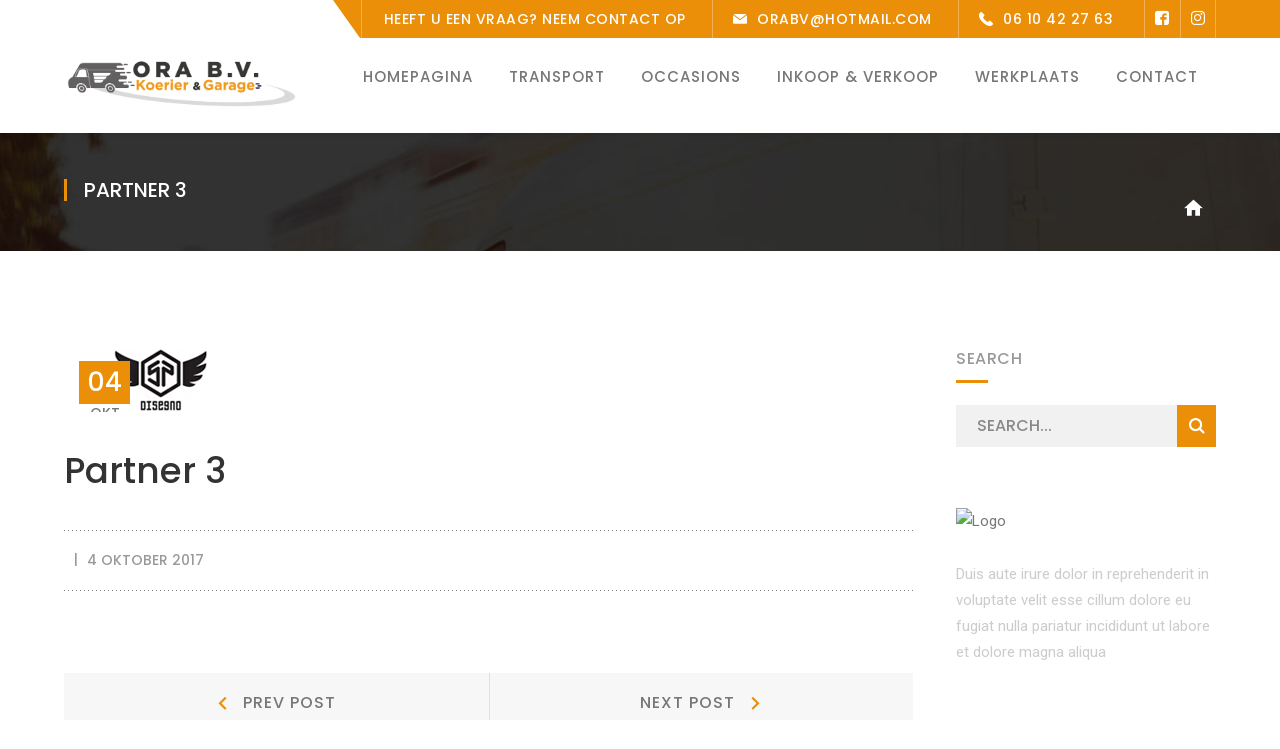

--- FILE ---
content_type: text/html; charset=UTF-8
request_url: https://orabv.nl/partner/partner-3/
body_size: 10467
content:
<!DOCTYPE html>
<html lang="nl-NL" class="no-js">
<head>
	<meta charset="UTF-8">
	<meta name="viewport" content="width=device-width">
	<link rel="profile" href="https://gmpg.org/xfn/11">
	<link rel="pingback" href="https://orabv.nl/xmlrpc.php">
		
	<title>Partner 3 &#8211; Koeriersbedrijf ORA B.V.</title>
<meta name='robots' content='max-image-preview:large' />
	<style>img:is([sizes="auto" i], [sizes^="auto," i]) { contain-intrinsic-size: 3000px 1500px }</style>
	<link rel='dns-prefetch' href='//maps.googleapis.com' />
<link rel='dns-prefetch' href='//fonts.googleapis.com' />
<link rel="alternate" type="application/rss+xml" title="Koeriersbedrijf ORA B.V. &raquo; feed" href="https://orabv.nl/feed/" />
<link rel="alternate" type="application/rss+xml" title="Koeriersbedrijf ORA B.V. &raquo; reacties feed" href="https://orabv.nl/comments/feed/" />
<script type="text/javascript">
/* <![CDATA[ */
window._wpemojiSettings = {"baseUrl":"https:\/\/s.w.org\/images\/core\/emoji\/16.0.1\/72x72\/","ext":".png","svgUrl":"https:\/\/s.w.org\/images\/core\/emoji\/16.0.1\/svg\/","svgExt":".svg","source":{"concatemoji":"https:\/\/orabv.nl\/wp-includes\/js\/wp-emoji-release.min.js?ver=6.8.3"}};
/*! This file is auto-generated */
!function(s,n){var o,i,e;function c(e){try{var t={supportTests:e,timestamp:(new Date).valueOf()};sessionStorage.setItem(o,JSON.stringify(t))}catch(e){}}function p(e,t,n){e.clearRect(0,0,e.canvas.width,e.canvas.height),e.fillText(t,0,0);var t=new Uint32Array(e.getImageData(0,0,e.canvas.width,e.canvas.height).data),a=(e.clearRect(0,0,e.canvas.width,e.canvas.height),e.fillText(n,0,0),new Uint32Array(e.getImageData(0,0,e.canvas.width,e.canvas.height).data));return t.every(function(e,t){return e===a[t]})}function u(e,t){e.clearRect(0,0,e.canvas.width,e.canvas.height),e.fillText(t,0,0);for(var n=e.getImageData(16,16,1,1),a=0;a<n.data.length;a++)if(0!==n.data[a])return!1;return!0}function f(e,t,n,a){switch(t){case"flag":return n(e,"\ud83c\udff3\ufe0f\u200d\u26a7\ufe0f","\ud83c\udff3\ufe0f\u200b\u26a7\ufe0f")?!1:!n(e,"\ud83c\udde8\ud83c\uddf6","\ud83c\udde8\u200b\ud83c\uddf6")&&!n(e,"\ud83c\udff4\udb40\udc67\udb40\udc62\udb40\udc65\udb40\udc6e\udb40\udc67\udb40\udc7f","\ud83c\udff4\u200b\udb40\udc67\u200b\udb40\udc62\u200b\udb40\udc65\u200b\udb40\udc6e\u200b\udb40\udc67\u200b\udb40\udc7f");case"emoji":return!a(e,"\ud83e\udedf")}return!1}function g(e,t,n,a){var r="undefined"!=typeof WorkerGlobalScope&&self instanceof WorkerGlobalScope?new OffscreenCanvas(300,150):s.createElement("canvas"),o=r.getContext("2d",{willReadFrequently:!0}),i=(o.textBaseline="top",o.font="600 32px Arial",{});return e.forEach(function(e){i[e]=t(o,e,n,a)}),i}function t(e){var t=s.createElement("script");t.src=e,t.defer=!0,s.head.appendChild(t)}"undefined"!=typeof Promise&&(o="wpEmojiSettingsSupports",i=["flag","emoji"],n.supports={everything:!0,everythingExceptFlag:!0},e=new Promise(function(e){s.addEventListener("DOMContentLoaded",e,{once:!0})}),new Promise(function(t){var n=function(){try{var e=JSON.parse(sessionStorage.getItem(o));if("object"==typeof e&&"number"==typeof e.timestamp&&(new Date).valueOf()<e.timestamp+604800&&"object"==typeof e.supportTests)return e.supportTests}catch(e){}return null}();if(!n){if("undefined"!=typeof Worker&&"undefined"!=typeof OffscreenCanvas&&"undefined"!=typeof URL&&URL.createObjectURL&&"undefined"!=typeof Blob)try{var e="postMessage("+g.toString()+"("+[JSON.stringify(i),f.toString(),p.toString(),u.toString()].join(",")+"));",a=new Blob([e],{type:"text/javascript"}),r=new Worker(URL.createObjectURL(a),{name:"wpTestEmojiSupports"});return void(r.onmessage=function(e){c(n=e.data),r.terminate(),t(n)})}catch(e){}c(n=g(i,f,p,u))}t(n)}).then(function(e){for(var t in e)n.supports[t]=e[t],n.supports.everything=n.supports.everything&&n.supports[t],"flag"!==t&&(n.supports.everythingExceptFlag=n.supports.everythingExceptFlag&&n.supports[t]);n.supports.everythingExceptFlag=n.supports.everythingExceptFlag&&!n.supports.flag,n.DOMReady=!1,n.readyCallback=function(){n.DOMReady=!0}}).then(function(){return e}).then(function(){var e;n.supports.everything||(n.readyCallback(),(e=n.source||{}).concatemoji?t(e.concatemoji):e.wpemoji&&e.twemoji&&(t(e.twemoji),t(e.wpemoji)))}))}((window,document),window._wpemojiSettings);
/* ]]> */
</script>
<link rel='stylesheet' id='extraicon-css' href='https://orabv.nl/wp-content/plugins/wprt-addons//assets/content-icons.css?ver=6.8.3' type='text/css' media='all' />
<link rel='stylesheet' id='js_composer_front-css' href='https://orabv.nl/wp-content/plugins/js_composer/assets/css/js_composer.min.css?ver=6.2.0' type='text/css' media='all' />
<style id='wp-emoji-styles-inline-css' type='text/css'>

	img.wp-smiley, img.emoji {
		display: inline !important;
		border: none !important;
		box-shadow: none !important;
		height: 1em !important;
		width: 1em !important;
		margin: 0 0.07em !important;
		vertical-align: -0.1em !important;
		background: none !important;
		padding: 0 !important;
	}
</style>
<link rel='stylesheet' id='wp-block-library-css' href='https://orabv.nl/wp-includes/css/dist/block-library/style.min.css?ver=6.8.3' type='text/css' media='all' />
<style id='classic-theme-styles-inline-css' type='text/css'>
/*! This file is auto-generated */
.wp-block-button__link{color:#fff;background-color:#32373c;border-radius:9999px;box-shadow:none;text-decoration:none;padding:calc(.667em + 2px) calc(1.333em + 2px);font-size:1.125em}.wp-block-file__button{background:#32373c;color:#fff;text-decoration:none}
</style>
<style id='global-styles-inline-css' type='text/css'>
:root{--wp--preset--aspect-ratio--square: 1;--wp--preset--aspect-ratio--4-3: 4/3;--wp--preset--aspect-ratio--3-4: 3/4;--wp--preset--aspect-ratio--3-2: 3/2;--wp--preset--aspect-ratio--2-3: 2/3;--wp--preset--aspect-ratio--16-9: 16/9;--wp--preset--aspect-ratio--9-16: 9/16;--wp--preset--color--black: #000000;--wp--preset--color--cyan-bluish-gray: #abb8c3;--wp--preset--color--white: #ffffff;--wp--preset--color--pale-pink: #f78da7;--wp--preset--color--vivid-red: #cf2e2e;--wp--preset--color--luminous-vivid-orange: #ff6900;--wp--preset--color--luminous-vivid-amber: #fcb900;--wp--preset--color--light-green-cyan: #7bdcb5;--wp--preset--color--vivid-green-cyan: #00d084;--wp--preset--color--pale-cyan-blue: #8ed1fc;--wp--preset--color--vivid-cyan-blue: #0693e3;--wp--preset--color--vivid-purple: #9b51e0;--wp--preset--gradient--vivid-cyan-blue-to-vivid-purple: linear-gradient(135deg,rgba(6,147,227,1) 0%,rgb(155,81,224) 100%);--wp--preset--gradient--light-green-cyan-to-vivid-green-cyan: linear-gradient(135deg,rgb(122,220,180) 0%,rgb(0,208,130) 100%);--wp--preset--gradient--luminous-vivid-amber-to-luminous-vivid-orange: linear-gradient(135deg,rgba(252,185,0,1) 0%,rgba(255,105,0,1) 100%);--wp--preset--gradient--luminous-vivid-orange-to-vivid-red: linear-gradient(135deg,rgba(255,105,0,1) 0%,rgb(207,46,46) 100%);--wp--preset--gradient--very-light-gray-to-cyan-bluish-gray: linear-gradient(135deg,rgb(238,238,238) 0%,rgb(169,184,195) 100%);--wp--preset--gradient--cool-to-warm-spectrum: linear-gradient(135deg,rgb(74,234,220) 0%,rgb(151,120,209) 20%,rgb(207,42,186) 40%,rgb(238,44,130) 60%,rgb(251,105,98) 80%,rgb(254,248,76) 100%);--wp--preset--gradient--blush-light-purple: linear-gradient(135deg,rgb(255,206,236) 0%,rgb(152,150,240) 100%);--wp--preset--gradient--blush-bordeaux: linear-gradient(135deg,rgb(254,205,165) 0%,rgb(254,45,45) 50%,rgb(107,0,62) 100%);--wp--preset--gradient--luminous-dusk: linear-gradient(135deg,rgb(255,203,112) 0%,rgb(199,81,192) 50%,rgb(65,88,208) 100%);--wp--preset--gradient--pale-ocean: linear-gradient(135deg,rgb(255,245,203) 0%,rgb(182,227,212) 50%,rgb(51,167,181) 100%);--wp--preset--gradient--electric-grass: linear-gradient(135deg,rgb(202,248,128) 0%,rgb(113,206,126) 100%);--wp--preset--gradient--midnight: linear-gradient(135deg,rgb(2,3,129) 0%,rgb(40,116,252) 100%);--wp--preset--font-size--small: 13px;--wp--preset--font-size--medium: 20px;--wp--preset--font-size--large: 36px;--wp--preset--font-size--x-large: 42px;--wp--preset--spacing--20: 0.44rem;--wp--preset--spacing--30: 0.67rem;--wp--preset--spacing--40: 1rem;--wp--preset--spacing--50: 1.5rem;--wp--preset--spacing--60: 2.25rem;--wp--preset--spacing--70: 3.38rem;--wp--preset--spacing--80: 5.06rem;--wp--preset--shadow--natural: 6px 6px 9px rgba(0, 0, 0, 0.2);--wp--preset--shadow--deep: 12px 12px 50px rgba(0, 0, 0, 0.4);--wp--preset--shadow--sharp: 6px 6px 0px rgba(0, 0, 0, 0.2);--wp--preset--shadow--outlined: 6px 6px 0px -3px rgba(255, 255, 255, 1), 6px 6px rgba(0, 0, 0, 1);--wp--preset--shadow--crisp: 6px 6px 0px rgba(0, 0, 0, 1);}:where(.is-layout-flex){gap: 0.5em;}:where(.is-layout-grid){gap: 0.5em;}body .is-layout-flex{display: flex;}.is-layout-flex{flex-wrap: wrap;align-items: center;}.is-layout-flex > :is(*, div){margin: 0;}body .is-layout-grid{display: grid;}.is-layout-grid > :is(*, div){margin: 0;}:where(.wp-block-columns.is-layout-flex){gap: 2em;}:where(.wp-block-columns.is-layout-grid){gap: 2em;}:where(.wp-block-post-template.is-layout-flex){gap: 1.25em;}:where(.wp-block-post-template.is-layout-grid){gap: 1.25em;}.has-black-color{color: var(--wp--preset--color--black) !important;}.has-cyan-bluish-gray-color{color: var(--wp--preset--color--cyan-bluish-gray) !important;}.has-white-color{color: var(--wp--preset--color--white) !important;}.has-pale-pink-color{color: var(--wp--preset--color--pale-pink) !important;}.has-vivid-red-color{color: var(--wp--preset--color--vivid-red) !important;}.has-luminous-vivid-orange-color{color: var(--wp--preset--color--luminous-vivid-orange) !important;}.has-luminous-vivid-amber-color{color: var(--wp--preset--color--luminous-vivid-amber) !important;}.has-light-green-cyan-color{color: var(--wp--preset--color--light-green-cyan) !important;}.has-vivid-green-cyan-color{color: var(--wp--preset--color--vivid-green-cyan) !important;}.has-pale-cyan-blue-color{color: var(--wp--preset--color--pale-cyan-blue) !important;}.has-vivid-cyan-blue-color{color: var(--wp--preset--color--vivid-cyan-blue) !important;}.has-vivid-purple-color{color: var(--wp--preset--color--vivid-purple) !important;}.has-black-background-color{background-color: var(--wp--preset--color--black) !important;}.has-cyan-bluish-gray-background-color{background-color: var(--wp--preset--color--cyan-bluish-gray) !important;}.has-white-background-color{background-color: var(--wp--preset--color--white) !important;}.has-pale-pink-background-color{background-color: var(--wp--preset--color--pale-pink) !important;}.has-vivid-red-background-color{background-color: var(--wp--preset--color--vivid-red) !important;}.has-luminous-vivid-orange-background-color{background-color: var(--wp--preset--color--luminous-vivid-orange) !important;}.has-luminous-vivid-amber-background-color{background-color: var(--wp--preset--color--luminous-vivid-amber) !important;}.has-light-green-cyan-background-color{background-color: var(--wp--preset--color--light-green-cyan) !important;}.has-vivid-green-cyan-background-color{background-color: var(--wp--preset--color--vivid-green-cyan) !important;}.has-pale-cyan-blue-background-color{background-color: var(--wp--preset--color--pale-cyan-blue) !important;}.has-vivid-cyan-blue-background-color{background-color: var(--wp--preset--color--vivid-cyan-blue) !important;}.has-vivid-purple-background-color{background-color: var(--wp--preset--color--vivid-purple) !important;}.has-black-border-color{border-color: var(--wp--preset--color--black) !important;}.has-cyan-bluish-gray-border-color{border-color: var(--wp--preset--color--cyan-bluish-gray) !important;}.has-white-border-color{border-color: var(--wp--preset--color--white) !important;}.has-pale-pink-border-color{border-color: var(--wp--preset--color--pale-pink) !important;}.has-vivid-red-border-color{border-color: var(--wp--preset--color--vivid-red) !important;}.has-luminous-vivid-orange-border-color{border-color: var(--wp--preset--color--luminous-vivid-orange) !important;}.has-luminous-vivid-amber-border-color{border-color: var(--wp--preset--color--luminous-vivid-amber) !important;}.has-light-green-cyan-border-color{border-color: var(--wp--preset--color--light-green-cyan) !important;}.has-vivid-green-cyan-border-color{border-color: var(--wp--preset--color--vivid-green-cyan) !important;}.has-pale-cyan-blue-border-color{border-color: var(--wp--preset--color--pale-cyan-blue) !important;}.has-vivid-cyan-blue-border-color{border-color: var(--wp--preset--color--vivid-cyan-blue) !important;}.has-vivid-purple-border-color{border-color: var(--wp--preset--color--vivid-purple) !important;}.has-vivid-cyan-blue-to-vivid-purple-gradient-background{background: var(--wp--preset--gradient--vivid-cyan-blue-to-vivid-purple) !important;}.has-light-green-cyan-to-vivid-green-cyan-gradient-background{background: var(--wp--preset--gradient--light-green-cyan-to-vivid-green-cyan) !important;}.has-luminous-vivid-amber-to-luminous-vivid-orange-gradient-background{background: var(--wp--preset--gradient--luminous-vivid-amber-to-luminous-vivid-orange) !important;}.has-luminous-vivid-orange-to-vivid-red-gradient-background{background: var(--wp--preset--gradient--luminous-vivid-orange-to-vivid-red) !important;}.has-very-light-gray-to-cyan-bluish-gray-gradient-background{background: var(--wp--preset--gradient--very-light-gray-to-cyan-bluish-gray) !important;}.has-cool-to-warm-spectrum-gradient-background{background: var(--wp--preset--gradient--cool-to-warm-spectrum) !important;}.has-blush-light-purple-gradient-background{background: var(--wp--preset--gradient--blush-light-purple) !important;}.has-blush-bordeaux-gradient-background{background: var(--wp--preset--gradient--blush-bordeaux) !important;}.has-luminous-dusk-gradient-background{background: var(--wp--preset--gradient--luminous-dusk) !important;}.has-pale-ocean-gradient-background{background: var(--wp--preset--gradient--pale-ocean) !important;}.has-electric-grass-gradient-background{background: var(--wp--preset--gradient--electric-grass) !important;}.has-midnight-gradient-background{background: var(--wp--preset--gradient--midnight) !important;}.has-small-font-size{font-size: var(--wp--preset--font-size--small) !important;}.has-medium-font-size{font-size: var(--wp--preset--font-size--medium) !important;}.has-large-font-size{font-size: var(--wp--preset--font-size--large) !important;}.has-x-large-font-size{font-size: var(--wp--preset--font-size--x-large) !important;}
:where(.wp-block-post-template.is-layout-flex){gap: 1.25em;}:where(.wp-block-post-template.is-layout-grid){gap: 1.25em;}
:where(.wp-block-columns.is-layout-flex){gap: 2em;}:where(.wp-block-columns.is-layout-grid){gap: 2em;}
:root :where(.wp-block-pullquote){font-size: 1.5em;line-height: 1.6;}
</style>
<link rel='stylesheet' id='contact-form-7-css' href='https://orabv.nl/wp-content/plugins/contact-form-7/includes/css/styles.css?ver=6.1.4' type='text/css' media='all' />
<link rel='stylesheet' id='logistix-google-font-roboto-css' href='//fonts.googleapis.com/css?family=Roboto%3A100%2C200%2C300%2C400%2C500%2C600%2C700%2C800%2C900100italic%2C200italic%2C300italic%2C400italic%2C500italic%2C600italic%2C700italic%2C800italic%2C900italic&#038;subset=latin&#038;ver=6.8.3' type='text/css' media='all' />
<link rel='stylesheet' id='logistix-google-font-poppins-css' href='//fonts.googleapis.com/css?family=Poppins%3A100%2C200%2C300%2C400%2C500%2C600%2C700%2C800%2C900100italic%2C200italic%2C300italic%2C400italic%2C500italic%2C600italic%2C700italic%2C800italic%2C900italic&#038;subset=latin&#038;ver=6.8.3' type='text/css' media='all' />
<link rel='stylesheet' id='logistix-theme-style-css' href='https://orabv.nl/wp-content/themes/logistix/style.css?ver=1.0.0' type='text/css' media='all' />
<link rel='stylesheet' id='logistix-visual-composer-css' href='https://orabv.nl/wp-content/themes/logistix/assets/css/visual-composer.css?ver=1.0.0' type='text/css' media='all' />
<link rel='stylesheet' id='animate-css' href='https://orabv.nl/wp-content/themes/logistix/assets/css/animate.css?ver=3.5.2' type='text/css' media='all' />
<link rel='stylesheet' id='animsition-css' href='https://orabv.nl/wp-content/themes/logistix/assets/css/animsition.css?ver=4.0.1' type='text/css' media='all' />
<link rel='stylesheet' id='fontawesome-css' href='https://orabv.nl/wp-content/themes/logistix/assets/css/fontawesome.css?ver=4.7.0' type='text/css' media='all' />
<link rel='stylesheet' id='slick-css' href='https://orabv.nl/wp-content/themes/logistix/assets/css/slick.css?ver=1.6.0' type='text/css' media='all' />
<link rel='stylesheet' id='woocommerce-css' href='https://orabv.nl/wp-content/themes/logistix/assets/css/woocommerce.css?ver=1.0.0' type='text/css' media='all' />
<link rel='stylesheet' id='logistix-theme-icons-css' href='https://orabv.nl/wp-content/themes/logistix/assets/css/theme-icons.css?ver=1.0.0' type='text/css' media='all' />
<link rel='stylesheet' id='logistix-flexslider-css' href='https://orabv.nl/wp-content/plugins/wprt-addons/assets/flexslider.css?ver=2.3.6' type='text/css' media='all' />
<link rel='stylesheet' id='logistix-owlcarousel-css' href='https://orabv.nl/wp-content/plugins/wprt-addons/assets/owl.carousel.css?ver=2.2.1' type='text/css' media='all' />
<link rel='stylesheet' id='logistix-cubeportfolio-css' href='https://orabv.nl/wp-content/plugins/wprt-addons/assets/cubeportfolio.min.css?ver=3.4.0' type='text/css' media='all' />
<link rel='stylesheet' id='logistix-magnificpopup-css' href='https://orabv.nl/wp-content/plugins/wprt-addons/assets/magnific.popup.css?ver=1.0.0' type='text/css' media='all' />
<link rel='stylesheet' id='logistix-vegas-css' href='https://orabv.nl/wp-content/plugins/wprt-addons/assets/vegas.css?ver=2.3.1' type='text/css' media='all' />
<link rel='stylesheet' id='logistix-ytplayer-css' href='https://orabv.nl/wp-content/plugins/wprt-addons/assets/ytplayer.css?ver=3.0.2' type='text/css' media='all' />
<link rel='stylesheet' id='logistix-shortcode-css' href='https://orabv.nl/wp-content/plugins/wprt-addons/assets/shortcodes.css?ver=1.0' type='text/css' media='all' />
<script type="text/javascript" src="https://orabv.nl/wp-includes/js/jquery/jquery.min.js?ver=3.7.1" id="jquery-core-js"></script>
<script type="text/javascript" src="https://orabv.nl/wp-includes/js/jquery/jquery-migrate.min.js?ver=3.4.1" id="jquery-migrate-js"></script>
<script type="text/javascript" src="https://maps.googleapis.com/maps/api/js?ver=v3" id="google-maps-api-js"></script>
<link rel="https://api.w.org/" href="https://orabv.nl/wp-json/" /><link rel="EditURI" type="application/rsd+xml" title="RSD" href="https://orabv.nl/xmlrpc.php?rsd" />
<meta name="generator" content="WordPress 6.8.3" />
<link rel="canonical" href="https://orabv.nl/partner/partner-3/" />
<link rel='shortlink' href='https://orabv.nl/?p=910' />
<link rel="alternate" title="oEmbed (JSON)" type="application/json+oembed" href="https://orabv.nl/wp-json/oembed/1.0/embed?url=https%3A%2F%2Forabv.nl%2Fpartner%2Fpartner-3%2F" />
<link rel="alternate" title="oEmbed (XML)" type="text/xml+oembed" href="https://orabv.nl/wp-json/oembed/1.0/embed?url=https%3A%2F%2Forabv.nl%2Fpartner%2Fpartner-3%2F&#038;format=xml" />
<link rel="shortcut icon" href="https://orabv.nl/wp-content/uploads/2020/05/logo_jpg-scaled.jpg" type="image/x-icon"><style type="text/css">.recentcomments a{display:inline !important;padding:0 !important;margin:0 !important;}</style><meta name="generator" content="Powered by WPBakery Page Builder - drag and drop page builder for WordPress."/>
		<style type="text/css" id="wp-custom-css">
			.logistix-image-box {
padding-top: 35px;
}

.owl-theme .owl-nav [class*="owl-"]:hover {
background-color: #d0d0d0 !important;
}

#sidebar .widget.widget_tag_cloud .tagcloud a { 
font-size: 13px !important;
}

.white-form input[type="text"],
.white-form input[type="email"],
.white-form textarea {
background-color: #fff;
}

.vc_custom_1527512510673 .logistix-accordions.style-2 .accordion-item .accordion-heading,
.vc_custom_1528117429660 .logistix-accordions.style-2 .accordion-item .accordion-heading {
background-color: #fff;
}

		</style>
		<noscript><style> .wpb_animate_when_almost_visible { opacity: 1; }</style></noscript></head>

<body data-rsssl=1 class=" header-fixed sidebar-right site-layout-full-width header-style-1 cur-menu-1 menu-has-cart blog-has-date wpb-js-composer js-comp-ver-6.2.0 vc_responsive">
<div id="wrapper" style="">
    <div id="page" class="clearfix animsition">
    	<div id="site-header-wrap">
			<!-- Top Bar -->
		    
<div id="top-bar">
    <div id="top-bar-inner" class="logistix-container">
        <div class="top-bar-inner-wrap">
            
<div class="top-bar-left">
    <div class="inner"></div>
</div>
<div class="top-bar-right">
    
    <div class="top-bar-information">
                    <span class="welcome content">
                Heeft u een vraag? Neem contact op            </span>
                    <span class="email content">
                Orabv@hotmail.com            </span>
                    <span class="phone content">
                06 10 42 27 63            </span>
            </div><!-- /.top-bar-information -->

    <div class="top-bar-menu-wrap">
        <div class="inner">
                </div>
    </div><!-- /.top-bar-menu -->

    <div class="socials-network">
        <div class="inner">
            <span class="icons">
            <a href="#" title="Facebook"><span class="nz-facebook"></span></a><a href="#" title="Instagram"><span class="nz-instagram"></span></a>            </span>
        </div>
    </div><!-- /.top-bar-socials -->
</div><!-- /.top-bar-right -->        </div>
    </div>
</div><!-- /#top-bar -->
			<!-- Header -->
			<header id="site-header">
	            <div id="site-header-inner" class="logistix-container">
	            	<div class="wrap-inner">
				        
<div id="site-logo" class="clearfix">
	<div id="site-logo-inner">
					<a href="https://orabv.nl/" title="Koeriersbedrijf ORA B.V." rel="home" class="main-logo"><img src="https://orabv.nl/wp-content/uploads/2020/05/logo_jpg-scaled.jpg" width=232 height=50 alt="Koeriersbedrijf ORA B.V."  data-width=232 data-height=50 /></a>
			</div>
</div><!-- #site-logo -->

<div class="mobile-button"><span></span></div><!-- //mobile menu button -->
<div class="cart-search-wrap"></div>
<nav id="main-nav" class="main-nav">
	<ul id="menu-main" class="menu"><li id="menu-item-5111" class="menu-item menu-item-type-post_type menu-item-object-page menu-item-home menu-item-5111"><a href="https://orabv.nl/"><span>Homepagina</span></a></li>
<li id="menu-item-5131" class="menu-item menu-item-type-post_type menu-item-object-page menu-item-5131"><a href="https://orabv.nl/transport/"><span>Transport</span></a></li>
<li id="menu-item-5444" class="menu-item menu-item-type-post_type menu-item-object-page menu-item-5444"><a href="https://orabv.nl/occasions/"><span>Occasions</span></a></li>
<li id="menu-item-5129" class="menu-item menu-item-type-post_type menu-item-object-page menu-item-5129"><a href="https://orabv.nl/inkoop-verkoop/"><span>Inkoop &#038; Verkoop</span></a></li>
<li id="menu-item-5204" class="menu-item menu-item-type-post_type menu-item-object-page menu-item-5204"><a href="https://orabv.nl/werkplaats/"><span>Werkplaats</span></a></li>
<li id="menu-item-5230" class="menu-item menu-item-type-post_type menu-item-object-page menu-item-5230"><a href="https://orabv.nl/contact/"><span>Contact</span></a></li>
</ul></nav>

<ul class="nav-extend active">
	
	</ul>



			        </div>
	            </div><!-- /#site-header-inner -->
			</header><!-- /#site-header -->
		</div><!-- /#site-header-wrap -->

		
<div id="featured-title" class="clearfix featured-title-left" style="background-image: url(https://orabv.nl/wp-content/uploads/2020/10/section_bg3.jpg); background-position: center bottom; background-repeat: no-repeat; background-attachment: fixed; background-size: cover;">
    <div id="featured-title-inner" class="logistix-container clearfix">
        <div class="featured-title-inner-wrap">
                                    <div class="featured-title-heading-wrap">
                            <h1 class="featured-title-heading ">
                                Partner 3</h1>
                        </div>
                                            <div id="breadcrumbs">
                            <div class="breadcrumbs-inner">
                                <div class="breadcrumb-trail">
                                                                    </div>
                            </div>
                        </div>
                            </div>
    </div>
</div><!-- /#featured-title -->


        <!-- Main Content -->
        <div id="main-content" class="site-main clearfix" style="">    <div id="content-wrap" class="logistix-container">
        <div id="site-content" class="site-content clearfix">
            <div id="inner-content" class="inner-content-wrap">
									
<article id="post-910" class="clearfix post-910 partner type-partner status-publish has-post-thumbnail hentry partner_category-group1">
	<div class="post-content-single-wrap">
		<div class="post-media clearfix"><img width="193" height="64" src="https://orabv.nl/wp-content/uploads/2017/10/partner6.png" class="attachment-logistix-post-single size-logistix-post-single wp-post-image" alt="" decoding="async" /><div class="post-date-custom"><span>04</span><span>okt</span></div></div>		<h1 class="post-title"><span>Partner 3</span></h1>		
<div class="post-meta style-1">
	<div class="post-meta-content">
		<div class="post-meta-content-inner">
			<span class="post-meta-categories item"></span><span class="post-date item"><span class="inner"><span class="entry-date">4 oktober 2017</span></span></span>		</div>
	</div>
</div>



		<div class="post-content clearfix"></div>				<div class="clearfix">
	<nav class="navigation post-navigation" aria-label="Berichten">
		<h2 class="screen-reader-text">Bericht navigatie</h2>
		<div class="nav-links"><div class="nav-previous"><a href="https://orabv.nl/partner/partner-2/" rel="prev"><span class="meta-nav" aria-hidden="true">Prev Post</span><span class="screen-reader-text">Prev Post:</span></a></div><div class="nav-next"><a href="https://orabv.nl/partner/partner-4/" rel="next"><span class="meta-nav" aria-hidden="true">Next Post</span><span class="screen-reader-text">Next Post:</span> </a></div></div>
	</nav></div>	</div>

		</article><!-- /.hentry -->
									            </div><!-- /#inner-content -->
        </div><!-- /#site-content -->
        
        
<div id="sidebar">
	<div id="inner-sidebar" class="inner-content-wrap">
		<div id="search-2" class="widget widget_search"><h2 class="widget-title"><span>Search</span></h2><form role="search" method="get" action="https://orabv.nl/" class="search-form">
	<input type="search" class="search-field" placeholder="Search..." value="" name="s" title="Search for:" />
	<button type="submit" class="search-submit" title="Search">SEARCH</button>
</form>
</div><div id="text-6" class="widget widget_text">			<div class="textwidget"><p class="margin-bottom-27 footer-logo"><img decoding="async" src="https://ninzio.com/logistix/wp-content/uploads/2018/05/logo_white@2x.png" alt="Logo" width="232" /></p>
<div style="color: #ccc; margin-bottom: 30px;">Duis aute irure dolor in reprehenderit in voluptate velit esse cillum dolore eu fugiat nulla pariatur incididunt ut labore et dolore magna aliqua</div>
<div class="button-wrap icon-right" style=""><a href="https://ninzio.com/logistix/about-us/" target="_blank" class="logistix-button small solid outline_white p20px outline white" style="">
		<span style="">DISCOVER MORE </span>
	</a></div>
</div>
		</div><div id="text-3" class="widget widget_text"><h2 class="widget-title"><span>907 Theme</span></h2>			<div class="textwidget"><p>Lorem ipsum dolor sit amet, consectetur adipiscing elit. Donec condimentum accumsan ligula, non commodo dolor varius vitae.</p>
<p>Morbi dapibus neque a mauris sodales bibendum. Phasellus at ornare tellus. Suspendisse consectetur laoreet diam eleifend interdum.</p>
<p><a href="#">Learn More »</a></p>
</div>
		</div><div id="categories-2" class="widget widget_categories"><h2 class="widget-title"><span>Categories</span></h2>
			<ul>
				<li class="cat-item-none">Geen categorieën</li>			</ul>

			</div><div id="recent-comments-2" class="widget widget_recent_comments"><h2 class="widget-title"><span>Comments</span></h2><ul id="recentcomments"></ul></div><div id="search-4" class="widget widget_search"><form role="search" method="get" action="https://orabv.nl/" class="search-form">
	<input type="search" class="search-field" placeholder="Search..." value="" name="s" title="Search for:" />
	<button type="submit" class="search-submit" title="Search">SEARCH</button>
</form>
</div><div id="text-2" class="widget widget_text"><h2 class="widget-title"><span>Text Widget</span></h2>			<div class="textwidget"><p>Etiam vitae orci sed nunc tempor ultrices eget a purus. Quisque pellentesque quam venenatis, aliquet ipsum a, auctor lacus. Integer pharetra velit sem, eget luctus leo molestie a. Suspendisse consectetur laoreet diam eleifend interdum. </p>
</div>
		</div><div id="widget_news_post-1" class="widget widget_recent_posts"><h2 class="widget-title"><span>Recent Posts</span></h2>
        <ul class="recent-news clearfix">
                
        </ul>
        
        </div><div id="categories-4" class="widget widget_categories"><h2 class="widget-title"><span>Categorieën</span></h2>
			<ul>
				<li class="cat-item-none">Geen categorieën</li>			</ul>

			</div>	</div><!-- /#inner-sidebar -->
</div><!-- /#sidebar -->
    </div><!-- /#content-wrap -->
		</div><!-- /.main-content -->

		
				
		
<div id="bottom" class="clearfix style-1">
<div id="bottom-bar-inner" class="logistix-container">
    <div class="bottom-bar-inner-wrap">
        
<div class="bottom-bar-left">
    
        <div id="copyright">
            © Copyright 20-2024 Orabv.nl | Developed by Akdoganmedia        </div><!-- /#copyright -->

    </div><!-- /.bottom-bar-left -->


<div class="bottom-bar-right">
	<div class="bottom-bar-menu">
	    <ul id="menu-bottom-menu" class="bottom-nav"><li id="menu-item-5245" class="menu-item menu-item-type-post_type menu-item-object-page menu-item-home menu-item-5245"><a href="https://orabv.nl/">Homepagina</a></li>
<li id="menu-item-5244" class="menu-item menu-item-type-post_type menu-item-object-page menu-item-5244"><a href="https://orabv.nl/contact/">Contact</a></li>
</ul>	</div><!-- /.bottom-bar-menu -->
</div><!-- /.bottom-bar-right -->



    </div>
</div>
</div><!-- /#bottom -->
	</div><!-- /#page -->
</div><!-- /#wrapper -->


<a id="scroll-top"></a><script type="speculationrules">
{"prefetch":[{"source":"document","where":{"and":[{"href_matches":"\/*"},{"not":{"href_matches":["\/wp-*.php","\/wp-admin\/*","\/wp-content\/uploads\/*","\/wp-content\/*","\/wp-content\/plugins\/*","\/wp-content\/themes\/logistix\/*","\/*\\?(.+)"]}},{"not":{"selector_matches":"a[rel~=\"nofollow\"]"}},{"not":{"selector_matches":".no-prefetch, .no-prefetch a"}}]},"eagerness":"conservative"}]}
</script>
<style id='css-footer-inline-css' type='text/css'>
/*ACCENT COLOR*/.text-accent-color,#site-logo .site-logo-text:hover,.header-style-2 #top-bar .socials-network .icons a:hover,.header-style-3 #top-bar .socials-network .icons a:hover,.header-style-3 #top-bar .top-bar-right .content:before,.cur-menu-3 #main-nav > ul > li.current-menu-item > a,.cur-menu-3 #main-nav > ul > li.current-menu-parent > a,.cur-menu-3 #main-nav > ul > li.current-menu-item > a:hover,.cur-menu-3 #main-nav > ul > li.current-menu-parent > a:hover,#site-header .header-search-icon:hover,.header-style-5 #site-header .header-search-icon:hover,.header-style-5 #main-nav > ul > li > a:hover,.nav-top-cart-wrapper .nav-shop-cart ul li a.remove,.nav-top-cart-wrapper .nav-shop-cart ul li a:hover,#featured-title #breadcrumbs a:hover,#featured-title #breadcrumbs .breadcrumb-trail > a:before, #featured-title #breadcrumbs .breadcrumb-trail > span:before,.hentry .post-title a:hover,.hentry .post-meta a:hover,#footer-widgets .widget.widget_search .search-form .search-submit:before,.widget.widget_categories ul li a:hover,.widget.widget_meta ul li a:hover,.widget.widget_pages ul li a:hover,.widget.widget_archive ul li a:hover,.widget.widget_recent_entries ul li a:hover,.widget.widget_recent_comments ul li a:hover,#sidebar .widget.widget_calendar caption,#footer-widgets .widget.widget_calendar caption,#sidebar .widget.widget_links ul li a:hover,#footer-widgets .widget.widget_links ul li a:hover,#sidebar .widget.widget_recent_posts h3 a:hover,#footer-widgets .widget.widget_recent_posts h3 a:hover,#sidebar .widget.widget_calendar tbody #today a,#footer-widgets .widget.widget_calendar tbody #today a,#footer-widgets .widget.widget_categories ul li a:hover,#footer-widgets .widget.widget_meta ul li a:hover,#footer-widgets .widget.widget_pages ul li a:hover,#footer-widgets .widget.widget_archive ul li a:hover,#footer-widgets .widget.widget_recent_entries ul li a:hover,#footer-widgets .widget.widget_recent_comments ul li a:hover,.widget.widget_nav_menu .menu > li > a:hover,.widget.widget_categories ul li a:before, .widget.widget_meta ul li a:before, .widget.widget_pages ul li a:before,.widget.widget_archive ul li a:before,#sidebar .widget.widget_twitter .tweet-text a,.hentry .post-related .post-item h4 a:hover,.hentry .post-navigation .nav-previous > a:after, .hentry .post-navigation .nav-next > a:after,.bypostauthor > article .comment-author,.logged-in-as a,.hentry .post-related .slick-next:hover:before,.hentry .post-related .slick-prev:hover:before,#bottom ul.bottom-nav > li.current-menu-item > a,#bottom .bottom-socials .icons a:hover,.logistix-action-box.has-icon .heading-wrap > .text-wrap > .icon,.logistix-img-advanced .icon-wrap:after,.logistix-divider.has-icon .icon-wrap > span.accent,.logistix-list .icon.style-1.accent,.logistix-list .icon.style-3,.logistix-list .icon.style-6,.button-wrap.has-icon .logistix-button.white > span > .icon,.logistix-icon.background .icon.accent,.logistix-icon-box.accent-outline .icon-wrap,.logistix-icon-box.grey-outline .icon-wrap,.logistix-icon-box.simple .icon-wrap.accent,.logistix-icon-box.grey-bg .icon-wrap,.logistix-image-box .item .title a:hover,.logistix-news .news-item .text-wrap .title a:hover,.logistix-news-simple .text-wrap .title a:hover,.logistix-counter .icon-wrap .icon.accent,.logistix-counter .number-wrap .number.accent,.logistix-counter .prefix.accent,.logistix-counter .suffix.accent,.logistix-accordions .accordion-item.active .accordion-heading:hover,.logistix-accordions .accordion-item .accordion-heading:hover,.logistix-accordions .accordion-item .accordion-heading:hover:after,.project-box.style-2 h2:hover:before,.project-box.style-3 h2:hover,.project-box.style-1 .project-text h2:hover,.logistix-action-box.has-icon .heading-wrap > .text-wrap > .icon.accent,.logistix-price-table .price-table-price .figure.accent,.logistix-price-table .price-table-features ul.style-1 li > span:before,.logistix-countdown.accent .numb,.products li .price,.products li h2:hover,.woo-single-post-class .summary .price,.woocommerce-page .shop_table.cart .product-name a:hover,.woocommerce-page .woocommerce-message .button, .woocommerce-page .woocommerce-info .button, .woocommerce-page .woocommerce-error .button,.woocommerce-page .product_list_widget .product-title:hover, .woocommerce-page .widget_recent_reviews .product_list_widget a:hover, .woocommerce-page .product_list_widget .mini_cart_item a:hover,.woocommerce-page .widget_product_categories ul li a:hover,a{color:#ea8f07;}.header-style-1 #top-bar,.top-bar-menu li a:before,.cur-menu-2 #main-nav > ul > li.current-menu-item > a > span,.cur-menu-2 #main-nav > ul > li.current-menu-parent > a > span,#main-nav li.megamenu > ul.sub-menu > .menu-item-has-children > a:before,.nav-top-cart-wrapper .shopping-cart-items-count,#featured-title .featured-title-heading:before,.post-media .slick-prev:hover, .post-media .slick-next:hover,.post-media .slick-dots li.slick-active button,.hentry .post-share a:hover:after,.comments-area .comments-title:after,.comments-area .comment-reply-title:after,#scroll-top:hover:before,#sidebar .widget.widget_recent_posts .recent-news .thumb.icon, #footer-widgets .widget.widget_recent_posts .recent-news .thumb.icon,.widget.widget_nav_menu .menu > li.current-menu-item:before,#sidebar .widget.widget_socials .socials a:hover, #footer-widgets .widget.widget_socials .socials a:hover,.button-widget a:hover,#sidebar .widget.widget_tag_cloud .tagcloud a:hover,#footer-widgets .widget.widget_tag_cloud .tagcloud a:hover,.widget_product_tag_cloud .tagcloud a:hover,#footer-widgets .widget .widget-title > span:after,#sidebar .widget .widget-title > span:after, #footer-widgets .widget .widget-title > span:after,.widget.widget_nav_menu .menu > li.current_page_parent:before, .widget.widget_nav_menu .menu > li.current-menu-item:before,.post-date-custom > span:first-child,.widget.widget_mc4wp_form_widget .submit-wrap input,#sidebar .widget.widget_recent_comments ul li:before,#sidebar .widget.widget_search .search-form .search-submit:before, #footer-widgets .widget.widget_search .search-form .search-submit:before,.hentry .post-link a:hover,.hentry .post-related .post-thumb .post-cat-related a,.hentry .post-tags a:hover,.nav-top-cart-wrapper .nav-shop-cart .buttons > a:first-child,#comments .comment-respond .form-submit input[type="submit"],.comment-reply a:hover,.footer-promotion,.logistix-pagination ul li a.page-numbers:hover, .logistix-pagination ul li .page-numbers.current,.logistix-info-list .title > span,.logistix-image-box .item .inner.accent, .logistix-image-box .item .inner.dark-accent, .logistix-image-box .item .item .inner.light-accent,.logistix-button.accent,.logistix-button.outline:hover,.logistix-button.outline.ol-accent:hover,.logistix-button.dark:hover,.logistix-button.light:hover,.logistix-button.very-light:hover,.logistix-button.outline.dark:hover,.logistix-button.outline.light:hover,.logistix-button.outline.very-light:hover,.logistix-list .icon.style-2,.logistix-list .icon.style-5,.logistix-headings .sep.accent,.logistix-counter .sep.accent,.logistix-icon.background .icon.bg-accent,.logistix-icon-box .btn .simple-link:after,.logistix-icon-box.accent-bg .icon-wrap,.logistix-icon-box.grey-bg:hover .icon-wrap,.logistix-icon-box.grey-bg .icon-wrap:after,.logistix-icon-box.accent-outline:hover .icon-wrap,.logistix-icon-box.accent-outline .icon-wrap:after,.logistix-icon-box.grey-outline:hover .icon-wrap,.logistix-icon-box.grey-outline .icon-wrap:after,.logistix-image-box .item .simple-link:after,.logistix-news .news-item .simple-link:after,.logistix-news .post-date-custom > span:first-child,#project-filter .cbp-filter-item.cbp-filter-item-active, #project-filter .cbp-filter-item:hover,.project-box.style-2 h2,.project-box.style-2 .project-wrap .icon >a:hover,.project-box.style-3 .project-wrap .icon > a,.project-box.style-1 .project-wrap .icon > a,.owl-theme .owl-nav [class*="owl-"]:hover,.has-arrows .cbp-nav-next,.has-arrows .cbp-nav-prev,.bullet-style-1 .cbp-nav-pagination-active,.bullet-style-2 .cbp-nav-pagination-active ,.logistix-lines .line-1,.logistix-navbar .menu > li.current-nav-item > a,.logistix-progress.style-2.pstyle-1 .perc > span,.logistix-progress .progress-animate.accent,.logistix-socials a:hover,.logistix-socials.style-2 a:hover,.logistix-team .team-item .socials li a:hover,.logistix-price-table .price-table-name .title.accent,.logistix-price-table .price-table-price.accent,.logistix-menu-list .value,.owl-theme .owl-dots .owl-dot.active span,.logistix-subscribe.bg-accent,.logistix-subscribe .form-wrap .submit-wrap button,.logistix-tabs.style-2 .tab-title .item-title.active,.logistix-tabs.style-3 .tab-title .item-title.active,.logistix-action-box.accent,.logistix-countdown.accent-bg .column,.logistix-content-box .inner.accent, .logistix-content-box .inner.dark-accent, .logistix-content-box .inner.light-accent,.wpcf7-form .button-accent .wrap-submit input,.logistix-subscribe.bg-dark .mc4wp-form .submit-wrap input,.logistix-subscribe.bg-light .mc4wp-form .submit-wrap input,.logistix-images-grid .cbp-nav-pagination-active,.product .onsale,.products li .product-info .add_to_cart_button, .products li .product-info .product_type_variable, .products li .product-info .added_to_cart,.woocommerce-page .wc-proceed-to-checkout .button,.woocommerce-page #payment #place_order,.woocommerce-page .widget_shopping_cart .wc-forward:hover, .woocommerce-page .widget_shopping_cart .wc-forward.checkout:hover,.products li .product-info .added_to_cart,.woo-single-post-class .woocommerce-tabs .comment-respond .form-submit #submit{background-color:#ea8f07;}.animsition-loading:after{border-color:#ea8f07;}.woocommerce-pagination .page-numbers li .page-numbers:hover{border-color:#ea8f07;}.woocommerce-pagination .page-numbers li .page-numbers.current{border-color:#ea8f07;}.header-style-1 .top-bar-left .inner:after{border-top-color:#ea8f07;}.cur-menu-1 #main-nav > ul > li.current-menu-item > a > span, .cur-menu-1 #main-nav > ul > li.current-menu-parent > a > span{border-color:#ea8f07;}#sidebar .widget.widget_tag_cloud .tagcloud a:hover{border-color:#ea8f07;}#footer-widgets .widget.widget_tag_cloud .tagcloud a:hover{border-color:#ea8f07;}.widget_product_tag_cloud .tagcloud a:hover{border-color:#ea8f07;}.button-widget a:hover{border-color:#ea8f07;}.hentry .post-tags a:hover{border-color:#ea8f07;}.comment-reply a:hover{border-color:#ea8f07;}.logistix-testimonials .inner:after{border-top-color:#ea8f07;}.logistix-testimonials .inner{border-bottom-color:#ea8f07;}.logistix-divider.divider-solid.accent{border-color:#ea8f07;}.divider-icon-before.accent, .divider-icon-after.accent, .logistix-divider.has-icon .divider-double.accent{border-color:#ea8f07;}.logistix-button.outline.ol-accent{border-color:#ea8f07;}.logistix-button.outline.dark:hover{border-color:#ea8f07;}.logistix-button.outline.light:hover{border-color:#ea8f07;}.logistix-button.outline.very-light:hover{border-color:#ea8f07;}.logistix-icon.outline .icon{border-color:#ea8f07;}.logistix-icon-box.grey-bg:hover .icon-wrap:after{border-color:#ea8f07;}.logistix-icon-box.accent-outline .icon-wrap{border-color:#ea8f07;}.logistix-icon-box.grey-outline:hover .icon-wrap{border-color:#ea8f07;}.logistix-navbar .menu > li.current-nav-item > a{border-color:#ea8f07;}.logistix-progress.style-2.pstyle-1 .perc > span:after{border-color:#ea8f07;}.logistix-tabs.style-2 .tab-title .item-title.active > span{border-color:#ea8f07;}.logistix-price-table.border-accent{border-color:#ea8f07;}.woocommerce-page .widget_price_filter .ui-slider .ui-slider-handle{border-color:#ea8f07;}.woocommerce-page .widget_shopping_cart .wc-forward{border-color:#ea8f07;}.woocommerce-page .widget_shopping_cart .wc-forward:hover, .woocommerce-page .widget_shopping_cart .wc-forward.checkout:hover{border-color:#ea8f07;}.woocommerce-page .widget_price_filter .price_slider_amount .button:hover{border-color:#ea8f07;}/*TYPOGRAPHY*/body{font-family:"Roboto";font-weight:400;}h1,h2,h3,h4,h5,h6, .font-heading, blockquote cite, .hentry .post-navigation .meta-nav, .hentry .post-author .name, .hentry .related-title, .hentry .post-related .post-item h4, .comments-area .comments-title, .comments-area .comment-reply-title, .comment-author, .comment-reply a{font-family:"Poppins";}#main-nav .sub-menu li a{font-weight:500;font-size:14px;letter-spacing:1px;}.logistix-button, .hentry .post-link a, .comment-respond #comment-reply, .wpcf7-form .wpcf7-submit, .logistix-subscribe .form-wrap .submit-wrap button, .footer-promotion .promo-btn{letter-spacing:2px;}#footer-widgets .widget .widget-title{font-weight:400;font-size:18px;}h3{font-weight:400;}h4{font-weight:400;}#copyright{font-weight:400;font-size:14px;}#bottom ul.bottom-nav > li > a{font-weight:400;font-size:14px;}/*CUSTOMIZER STYLING*/@media only screen and (min-width: 992px){#site-logo-inner{ margin:-5px 0px 0px 0px; }}#site-logo-inner{}#featured-title .featured-title-heading:after{opacity:1;}#featured-title #breadcrumbs .breadcrumbs-inner:after{opacity:1;}#footer{background-color:#1d1d1d;}#footer-widgets .widget .widget-title > span:after{width:100%;height:2px;background-color:#363636;}#bottom{background:#111111;}
</style>
<script type="text/javascript" src="https://orabv.nl/wp-includes/js/dist/hooks.min.js?ver=4d63a3d491d11ffd8ac6" id="wp-hooks-js"></script>
<script type="text/javascript" src="https://orabv.nl/wp-includes/js/dist/i18n.min.js?ver=5e580eb46a90c2b997e6" id="wp-i18n-js"></script>
<script type="text/javascript" id="wp-i18n-js-after">
/* <![CDATA[ */
wp.i18n.setLocaleData( { 'text direction\u0004ltr': [ 'ltr' ] } );
/* ]]> */
</script>
<script type="text/javascript" src="https://orabv.nl/wp-content/plugins/contact-form-7/includes/swv/js/index.js?ver=6.1.4" id="swv-js"></script>
<script type="text/javascript" id="contact-form-7-js-translations">
/* <![CDATA[ */
( function( domain, translations ) {
	var localeData = translations.locale_data[ domain ] || translations.locale_data.messages;
	localeData[""].domain = domain;
	wp.i18n.setLocaleData( localeData, domain );
} )( "contact-form-7", {"translation-revision-date":"2025-11-30 09:13:36+0000","generator":"GlotPress\/4.0.3","domain":"messages","locale_data":{"messages":{"":{"domain":"messages","plural-forms":"nplurals=2; plural=n != 1;","lang":"nl"},"This contact form is placed in the wrong place.":["Dit contactformulier staat op de verkeerde plek."],"Error:":["Fout:"]}},"comment":{"reference":"includes\/js\/index.js"}} );
/* ]]> */
</script>
<script type="text/javascript" id="contact-form-7-js-before">
/* <![CDATA[ */
var wpcf7 = {
    "api": {
        "root": "https:\/\/orabv.nl\/wp-json\/",
        "namespace": "contact-form-7\/v1"
    }
};
/* ]]> */
</script>
<script type="text/javascript" src="https://orabv.nl/wp-content/plugins/contact-form-7/includes/js/index.js?ver=6.1.4" id="contact-form-7-js"></script>
<script type="text/javascript" src="https://orabv.nl/wp-content/themes/logistix/assets/js/html5shiv.js?ver=3.7.3" id="html5shiv-js"></script>
<script type="text/javascript" src="https://orabv.nl/wp-content/themes/logistix/assets/js/respond.js?ver=1.3.0" id="respond-js"></script>
<script type="text/javascript" src="https://orabv.nl/wp-content/themes/logistix/assets/js/matchmedia.js?ver=1.0.0" id="matchmedia-js"></script>
<script type="text/javascript" src="https://orabv.nl/wp-content/themes/logistix/assets/js/easing.js?ver=1.3.0" id="easing-js"></script>
<script type="text/javascript" src="https://orabv.nl/wp-content/themes/logistix/assets/js/fitvids.js?ver=1.1.0" id="fitvids-js"></script>
<script type="text/javascript" src="https://orabv.nl/wp-content/themes/logistix/assets/js/animsition.js?ver=4.0.1" id="animsition-js"></script>
<script type="text/javascript" src="https://orabv.nl/wp-content/themes/logistix/assets/js/main.js?ver=1.0.0" id="logistix-theme-script-js"></script>
<script type="text/javascript" src="https://orabv.nl/wp-content/plugins/wprt-addons/assets/equalize.min.js?ver=1.0.0" id="logistix-equalize-js"></script>
<script type="text/javascript" src="https://orabv.nl/wp-content/plugins/wprt-addons/assets/imagesloaded.js?ver=4.1.3" id="logistix-imagesloaded-js"></script>
<script type="text/javascript" src="https://orabv.nl/wp-content/plugins/wprt-addons/assets/waypoints.js?ver=2.0.4" id="logistix-waypoints-js"></script>
<script type="text/javascript" src="https://orabv.nl/wp-content/plugins/wprt-addons/assets/shortcodes.js?ver=1.0" id="logistix-shortcode-js"></script>
<script id="shopping-cart-items-updater" type="text/javascript"></script></body>
</html>

--- FILE ---
content_type: text/css
request_url: https://orabv.nl/wp-content/themes/logistix/assets/css/visual-composer.css?ver=1.0.0
body_size: 1184
content:
/* Visual Composer tweaks & fixes
-------------------------------------------------------------- */
/* Remove top padding on row has color background */
.vc_col-has-fill>.vc_column-inner,
.vc_row-has-fill+.vc_row-full-width+.vc_row>.vc_column_container>.vc_column-inner,
.vc_row-has-fill+.vc_row>.vc_column_container>.vc_column-inner,
.vc_row-has-fill+.vc_vc_row>.vc_row>.vc_vc_column>.vc_column_container>.vc_column-inner,
.vc_row-has-fill+.vc_vc_row_inner>.vc_row>.vc_vc_column_inner>.vc_column_container>.vc_column-inner,
.vc_row-has-fill>.vc_column_container>.vc_column-inner,
.vc_row-has-fill>.vc_row>.vc_vc_column>.vc_column_container>.vc_column-inner,
.vc_row-has-fill>.vc_vc_column_inner>.vc_column_container>.vc_column-inner { padding-top: 0 !important; }

/* Remove default vc margins - IMPORTANT So users can select their own margins in the composer */
.wpb_row,
.wpb_content_element,
ul.wpb_thumbnails-fluid > li,
.last_toggle_el_margin,
.wpb_button { margin-bottom: 0 }

/* Don't allow max-width classes on this element */
.wpb_row { max-width: none }

/* Stretch row content fix */
.stretch_row_content .vc_col-sm-12 { padding-left: 0; padding-right: 0; }

/* Rows without margins */
.no-margins { margin: 0 !important }
.no-margins .vc_column-inner { padding-left: 0 !important; padding-right: 0 !important; }
.row-no-spacing .wpb_column { padding: 0 !important }

/* Single image fixes */
.wpb_single_image .vc_single_image-wrapper { overflow: hidden; }
.wpb_single_image a { display: block; display: inline-block; max-width: 100%; /*required for firefox bug*/ }
.vc_single_image-wrapper { position: relative; }


.equalize .vc_column-inner { height :100%; }
.vc_row.separator.light > .wpb_column { border-left: 1px solid #e0e0e0; }
.vc_row.separator.dark > .wpb_column { border-left: 1px solid #525354; }
.vc_row.separator > .wpb_column:first-child { border-left: 0; }
@media only screen and (max-width: 767px) {
	.vc_row.separator.light > .wpb_column,
	.vc_row.separator.dark > .wpb_column { border: 0; }
}

/* Custom row
-------------------------------------------------------------- */
.row-inner { margin-right: -15px; margin-left: -15px; }
.col-aside-img { position: relative; }
.col-aside-img .image-container { position :absolute; top: 0; height: 100%; padding: 0; overflow: hidden; background-size: cover !important; }
.col-aside-img .image-container.aside-left { left: 0; }
.col-aside-img .image-container.aside-right { right: 0; }
.col-aside-img .background-image { position: absolute; left: 0; top: 0; width: 100%; height: 100%; background-position: 50% 50% !important; background-size: cover !important; }
@media only screen and (max-width: 992px) {
  .col-aside-img .image-container {  position: relative; width: 100%; height: 400px !important; }
}


/* Custom column for row
-------------------------------------------------------------- */

/* Gutter 0px */
.vc-col-spacing-0px .row-inner { margin-left: 0; margin-right: 0; }
.vc-col-spacing-0px .vc_column_container .vc_column-inner { padding-left: 0; padding-right: 0; }

/* Gutter 1px */
.vc-col-spacing-1 .row-inner { margin-left: -0.5px; margin-right: -0.5px; }
.vc-col-spacing-1 .vc_column_container .vc_column-inner { padding-left: 0.5px; padding-right: 0.5px; }

/* Gutter 5px */
.vc-col-spacing-5 .row-inner { margin-left: -2.5px; margin-right: -2.5px; }
.vc-col-spacing-5 .vc_column_container .vc_column-inner { padding-left: 2.5px; padding-right: 2.5px; }

/* Gutter 10px */
.vc-col-spacing-10 .row-inner { margin-left: -5px; margin-right: -5px; }
.vc-col-spacing-10 .vc_column_container .vc_column-inner { padding-left: 5px; padding-right: 5px; }

/* Gutter 12px */
.vc-col-spacing-12 .row-inner { margin-left: -6px; margin-right: -6px; }
.vc-col-spacing-12 .vc_column_container .vc_column-inner { padding-left: 6px; padding-right: 6px; }

/* Gutter 20px */
.vc-col-spacing-20 .row-inner { margin-left: -10px; margin-right: -10px; }
.vc-col-spacing-20 .vc_column_container .vc_column-inner { padding-left: 10px; padding-right: 10px; }

/* Gutter 22px */
.vc-col-spacing-22 .row-inner { margin-left: -11px; margin-right: -11px; }
.vc-col-spacing-22 .vc_column_container .vc_column-inner { padding-left: 11px; padding-right: 11px; }

/* Gutter 30px */
.vc-col-spacing-30 .row-inner { margin-left: -15px; margin-right: -15px; }
.vc-col-spacing-30 .vc_column_container .vc_column-inner { padding-left: 15px; padding-right: 15px; }

/* Gutter 32px */
.vc-col-spacing-32 .row-inner { margin-left: -16px; margin-right: -16px; }
.vc-col-spacing-32 .vc_column_container .vc_column-inner { padding-left: 16px; padding-right: 16px; }

/* Gutter 40px */
.vc-col-spacing-40 .row-inner { margin-left: -20px; margin-right: -20px; }
.vc-col-spacing-40 .vc_column_container .vc_column-inner { padding-left: 20px; padding-right: 20px; }

/* Gutter 42px */
.vc-col-spacing-42 .row-inner { margin-left: -21px; margin-right: -21px; }
.vc-col-spacing-42 .vc_column_container .vc_column-inner { padding-left: 21px; padding-right: 21px; }

/* Gutter 50px */
.vc-col-spacing-50 .row-inner { margin-left: -25px; margin-right: -25px; }
.vc-col-spacing-50 .vc_column_container .vc_column-inner{ padding-left: 25px; padding-right: 25px; }

/* Gutter 60px */
.vc-col-spacing-60 .row-inner { margin-left: -30px; margin-right: -30px; }
.vc-col-spacing-60 .vc_column_container .vc_column-inner { padding-left: 30px; padding-right: 30px; }

/* Gutter 70px */
.vc-col-spacing-70 .row-inner { margin-left: -35px; margin-right: -35px; }
.vc-col-spacing-70 .vc_column_container .vc_column-inner { padding-left: 35px; padding-right: 35px; }

/* Gutter 80px */
.vc-col-spacing-80 .row-inner { margin-left: -40px; margin-right: -40px; }
.vc-col-spacing-80 .vc_column_container .vc_column-inner { padding-left: 40px; padding-right: 40px; }

/* Gutter 90px */
.vc-col-spacing-90 .row-inner { margin-left: -45px; margin-right: -45px; }
.vc-col-spacing-90 .vc_column_container .vc_column-inner { padding-left: 45px; padding-right: 44px; }


/* Custom column for row inner
-------------------------------------------------------------- */

/* Gutter 0px */
.vc-col-inner-spacing-0px .vc_inner { margin-left: 0; margin-right: 0; }
.vc-col-inner-spacing-0px .vc_column_container .vc_column-inner { padding-left: 0; padding-right: 0; }

/* Gutter 1px */
.vc-col-inner-spacing-1 .vc_inner { margin-left: -0.5px; margin-right: -0.5px; }
.vc-col-inner-spacing-1 .vc_column_container .vc_column-inner { padding-left: 0.5px; padding-right: 0.5px; }

/* Gutter 5px */
.vc-col-inner-spacing-5 .vc_inner { margin-left: -2.5px; margin-right: -2.5px; }
.vc-col-inner-spacing-5 .vc_column_container .vc_column-inner { padding-left: 2.5px; padding-right: 2.5px; }

/* Gutter 10px */
.vc-col-inner-spacing-10 .vc_inner { margin-left: -5px; margin-right: -5px; }
.vc-col-inner-spacing-10 .vc_column_container .vc_column-inner { padding-left: 5px; padding-right: 5px; }

/* Gutter 12px */
.vc-col-inner-spacing-12 .vc_inner { margin-left: -6px; margin-right: -6px; }
.vc-col-inner-spacing-12 .vc_column_container .vc_column-inner { padding-left: 6px; padding-right: 6px; }

/* Gutter 20px */
.vc-col-inner-spacing-20 .vc_inner { margin-left: -10px; margin-right: -10px; }
.vc-col-inner-spacing-20 .vc_column_container .vc_column-inner { padding-left: 10px; padding-right: 10px; }

/* Gutter 22px */
.vc-col-inner-spacing-22 .vc_inner { margin-left: -11px; margin-right: -11px; }
.vc-col-inner-spacing-22 .vc_column_container .vc_column-inner { padding-left: 11px; padding-right: 11px; }

/* Gutter 30px */
.vc-col-inner-spacing-30 .vc_inner { margin-left: -15px; margin-right: -15px; }
.vc-col-inner-spacing-30 .vc_column_container .vc_column-inner { padding-left: 15px; padding-right: 15px; }

/* Gutter 32px */
.vc-col-inner-spacing-32 .vc_inner { margin-left: -16px; margin-right: -16px; }
.vc-col-inner-spacing-32 .vc_column_container .vc_column-inner { padding-left: 16px; padding-right: 16px; }

/* Gutter 40px */
.vc-col-inner-spacing-40 .vc_inner { margin-left: -20px; margin-right: -20px; }
.vc-col-inner-spacing-40 .vc_column_container .vc_column-inner { padding-left: 20px; padding-right: 20px; }

/* Gutter 42px */
.vc-col-inner-spacing-42 .vc_inner { margin-left: -21px; margin-right: -21px; }
.vc-col-inner-spacing-42 .vc_column_container .vc_column-inner { padding-left: 21px; padding-right: 21px; }

/* Gutter 50px */
.vc-col-inner-spacing-50 .vc_inner { margin-left: -25px; margin-right: -25px; }
.vc-col-inner-spacing-50 .vc_column_container .vc_column-inner{ padding-left: 25px; padding-right: 25px; }

/* Gutter 60px */
.vc-col-inner-spacing-60 .vc_inner { margin-left: -30px; margin-right: -30px; }
.vc-col-inner-spacing-60 .vc_column_container .vc_column-inner { padding-left: 30px; padding-right: 30px; }

/* Gutter 70px */
.vc-col-inner-spacing-70 .vc_inner { margin-left: -35px; margin-right: -35px; }
.vc-col-inner-spacing-70 .vc_column_container .vc_column-inner { padding-left: 35px; padding-right: 35px; }

/* Gutter 80px */
.vc-col-inner-spacing-80 .vc_inner { margin-left: -40px; margin-right: -40px; }
.vc-col-inner-spacing-80 .vc_column_container .vc_column-inner { padding-left: 40px; padding-right: 40px; }

/* Gutter 90px */
.vc-col-inner-spacing-90 .vc_inner { margin-left: -45px; margin-right: -45px; }
.vc-col-inner-spacing-90 .vc_column_container .vc_column-inner { padding-left: 45px; padding-right: 44px; }